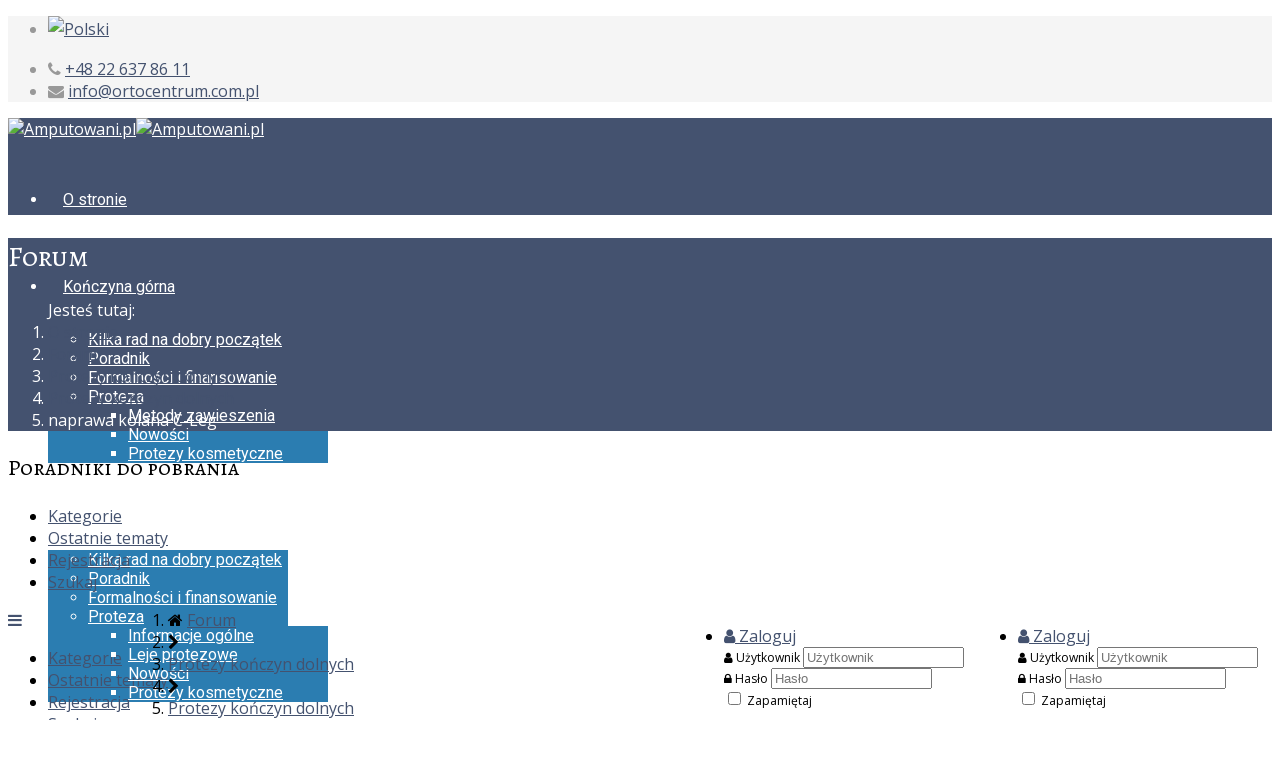

--- FILE ---
content_type: text/html; charset=utf-8
request_url: https://amputowani.pl/forum/3-protezy-koczyn-dolnych/4865-naprawa-kolana-c-leg.html?start=%251$d
body_size: 16033
content:
<!DOCTYPE html>
<html xmlns="http://www.w3.org/1999/xhtml" xml:lang="pl-pl" lang="pl-pl" dir="ltr">
    <head>
        <meta http-equiv="X-UA-Compatible" content="IE=edge">
        <meta name="viewport" content="width=device-width, initial-scale=1">
                <!-- head -->
        <meta http-equiv="content-type" content="text/html; charset=utf-8" />
	<meta name="keywords" content="naprawa kolana C-Leg" />
	<meta name="robots" content="index, follow" />
	<meta property="og:type" content="article" />
	<meta property="og:title" content="naprawa kolana C-Leg" />
	<meta property="og:author" content="DoubleD" />
	<meta property="article:published_time" content="2014/08/14 14:50" />
	<meta property="article:section" content="Protezy kończyn dolnych" />
	<meta name="description" content="dawno i nie prawda ;)" />
	<meta name="generator" content="Joomla! - Open Source Content Management" />
	<title>naprawa kolana C-Leg - Amputowani - Forum</title>
	<link href="/forum/3-protezy-koczyn-dolnych/4865-naprawa-kolana-c-leg.html?start=6" rel="next" />
	<link href="/forum/ostatnie.feed" rel="alternate" type="application/rss+xml" />
	<link href="/templates/shaper_helix3/images/favicon.ico" rel="shortcut icon" type="image/vnd.microsoft.icon" />
	<link href="/media/kunena/cache/crypsis/css/kunena.css" rel="stylesheet" type="text/css" />
	<link href="/media/kunena/cache/crypsis/css/kunena-custom.css" rel="stylesheet" type="text/css" />
	<link href="/media/jui/css/bootstrap.min.css" rel="stylesheet" type="text/css" />
	<link href="/media/jui/css/bootstrap-extended.css" rel="stylesheet" type="text/css" />
	<link href="/media/jui/css/bootstrap-responsive.min.css" rel="stylesheet" type="text/css" />
	<link href="/media/jui/css/icomoon.css" rel="stylesheet" type="text/css" />
	<link href="https://maxcdn.bootstrapcdn.com/font-awesome/4.7.0/css/font-awesome.min.css" rel="stylesheet" type="text/css" />
	<link href="/components/com_kunena/template/crypsis/assets/css/jquery.atwho.css" rel="stylesheet" type="text/css" />
	<link href="/components/com_kunena/template/crypsis/assets/css/rating.css" rel="stylesheet" type="text/css" />
	<link href="https://amputowani.pl/plugins/system/shadowbox/shadowbox/examples/build/shadowbox.css" rel="stylesheet" type="text/css" />
	<link href="//fonts.googleapis.com/css?family=Open+Sans:300,300italic,regular,italic,600,600italic,700,700italic,800,800italic&amp;subset=latin-ext" rel="stylesheet" type="text/css" />
	<link href="//fonts.googleapis.com/css?family=Alegreya+SC:regular,italic,700,700italic,900,900italic&amp;subset=latin-ext" rel="stylesheet" type="text/css" />
	<link href="//fonts.googleapis.com/css?family=Roboto:100,100italic,300,300italic,regular,italic,500,500italic,700,700italic,900,900italic&amp;subset=latin-ext" rel="stylesheet" type="text/css" />
	<link href="/templates/shaper_helix3/css/bootstrap.min.css" rel="stylesheet" type="text/css" />
	<link href="/templates/shaper_helix3/css/font-awesome.min.css" rel="stylesheet" type="text/css" />
	<link href="/templates/shaper_helix3/css/legacy.css" rel="stylesheet" type="text/css" />
	<link href="/templates/shaper_helix3/css/template.css" rel="stylesheet" type="text/css" />
	<link href="/templates/shaper_helix3/css/presets/preset2.css" rel="stylesheet" type="text/css" class="preset" />
	<link href="/templates/shaper_helix3/css/frontend-edit.css" rel="stylesheet" type="text/css" />
	<link href="/modules/mod_cookiesaccept/screen.css" rel="stylesheet" type="text/css" />
	<link href="http://fonts.googleapis.com/css?family=PT+Sans+Narrow:400,700" rel="stylesheet" type="text/css" />
	<link href="https://amputowani.pl/media/com_uniterevolution/assets/rs-plugin/css/settings.css" rel="stylesheet" type="text/css" />
	<link href="https://amputowani.pl/media/com_uniterevolution/assets/rs-plugin/css/captions.css" rel="stylesheet" type="text/css" />
	<link href="/media/mod_languages/css/template.css?ae4f1876f9eca4844162d58b81ae2e60" rel="stylesheet" type="text/css" />
	<style type="text/css">
		/* Kunena Custom CSS */		.layout#kunena [class*="category"] i,
		.layout#kunena .glyphicon-topic,
		.layout#kunena h3 i,
		.layout#kunena #kwho i.icon-users,
		.layout#kunena#kstats i.icon-bars { color: #44526f; }		.layout#kunena [class*="category"] .knewchar { color: #44526f !important; }
		.layout#kunena sup.knewchar { color: #44526f !important; }
		.layout#kunena .topic-item-unread { border-left-color: #44526f !important;}
		.layout#kunena .topic-item-unread .icon { color: #44526f !important;}
		.layout#kunena .topic-item-unread i.fa { color: #44526f !important;}		.layout#kunena + div { display: block !important;}
		#kunena + div { display: block !important;}body{font-family:Open Sans, sans-serif; font-weight:normal; }h1{font-family:Alegreya SC, sans-serif; font-size:36px; font-weight:normal; }h2{font-family:Alegreya SC, sans-serif; font-size:28px; font-weight:normal; }h3{font-family:Alegreya SC, sans-serif; font-size:24px; font-weight:normal; }h4{font-family:Alegreya SC, sans-serif; font-size:20px; font-weight:normal; }h5{font-family:Alegreya SC, sans-serif; font-size:16px; font-weight:normal; }h6{font-family:Alegreya SC, sans-serif; font-size:14px; font-weight:normal; }.sp-megamenu-parent{font-family:Roboto, sans-serif; font-weight:normal; }.sp-module .sp-module-title{font-family:Alegreya SC, sans-serif; font-size:22px; font-weight:normal; }.scrollup {
    right: 50px;
    background-color: rgba(68, 82, 111, 1);
}

.scrollup:before {
    border-radius:0;
   color:#fff;
}

a, .btn-link, #kunena.layout .kwho-user {
   color: #44526f;
}

a:hover, .btn-link:hover, #kunena.layout .kwho-user:hover {
   color:#2B7DB1;
}

a.btn.btn-small {
    background: #44526f;
    color: #fff;
    border: 0;
    border-radius: 0;
}
a.btn.btn-small:hover {
   background:#2B7DB1;
}

#kunena.layout .navbar .nav > li > a:hover {
    color: #FFF;
}

#sp-header {
   height:97px;
}

#sp-header a {
    color: #ffffff;
    padding-top: 10px;
}

#sp-header a:hover {
    background: #2B7DB1;
}

.sp-megamenu-parent >li >a {
      padding: 8px 15px 0;
      line-height: 87px;
}

.sp-megamenu-parent .sp-dropdown .sp-dropdown-inner {
    background: #2B7DB1;
}
#offcanvas-toggler {
    display:none;
}
#offcanvas-toggler >i {
    color:#FFF;
}

.slide-top-menu .offcanvas-menu {
    background-color: #44526f;
}

.sp-page-title {
    background: #44526f;
}

.sp-module ul >li >a {
   line-height:26px;
}

input#ksearch-keywords {
    float: left;
    margin-right: 5px;
    border-radius: 0;
}

input.kbutton.btn {
    background: #44526f;
    border-radius: 0;
    color: #fff;
    font-weight: bold;
}

p.readmore {
    text-align: right;
}

a.btn.btn-default {
    background: #44526f;
    border-radius: 0;
    color: #FFF;
    font-weight: bold;
    font-size: 12px;
}

a.btn.btn-default:hover {
    background:#2B7DB1;
}

.entry-image {
   float:left;
   margin-right:20px;
}

#kunena.layout .pagination ul > li.active > a, #kunena.layout .pagination ul > li.active > span {
    background-color: #44526f;
    color: #fff;
}

.form-search .input-append .search-query, .form-search .input-append .btn {
   border-radius:0;
   margin-top:-5px;
}

#uddeim-navbar2 ul li {
    display: inline-block !important;
    width:100px;
    font-size:12px;
}
#uddeim-navbar2 ul li img {
    display:inline-block;
    margin-bottom:0 !important;
}

.navbar-inner {
    border-radius: 0;
}

.navbar .nav>li>a:focus, .navbar .nav>li>a:hover {
    color: #fff;
    background-color: #44526f;
}

.navbar .nav>.active>a, .navbar .nav>.active>a:hover, .navbar .nav>.active>a:focus {
     color: #fff;
    background-color: #44526f;
}

#kunena.layout .dropdown-toggle img {
     float:left;
     margin-right:5px;
}

.navbar .nav .dropdown-toggle .caret {
     margin-top:0;
}

#kunena .span3.pull-right {
    width: 70%;
}

article.item {
    min-height:200px;
}

article.item p img {
   margin-right:20px;
}
.pagination>.active>a, .pagination>.active>span {
    border-color: #44526f;
    background-color: #44526f;
}

.pagination>li:first-child>a, .pagination>li:first-child>span {
    margin-left: 0;
    border-top-left-radius: 0px;
    border-bottom-left-radius: 0px;
}

.pagination>li:last-child>a, .pagination>li:last-child>span {
    border-top-right-radius: 0px;
    border-bottom-right-radius: 0px;
}

.controls {
    font-size: 12px;
}

.modal {
   float:right;
   margin-left:5px;
   position:relative;
   display:block;
}

@media only screen and (max-width:1200px) {
    .sp-megamenu-parent {
        display:none;
    }
    #offcanvas-toggler {
        display:block;
    }
    .entry-image {
        float:none;
    }
}#sp-top-bar{ background-color:#f5f5f5;color:#999999; }#sp-header{ background-color:#44526f;color:#ffffff; }#sp-header a{color:#ffffff;}#sp-header a:hover{color:#ffffff;}#sp-page-title{ background-color:#44526f;color:#ffffff; }#sp-bottom{ background-color:#f5f5f5;padding:100px 0px; }#sp-footer{ background-color:#44526f;color:#ffffff; }
	</style>
	<script type="application/json" class="joomla-script-options new">{"csrf.token":"5513c2cd2fc4f4797bc94c9428993850","system.paths":{"root":"","base":""},"joomla.jtext":{"JLIB_FORM_FIELD_INVALID":"Niepoprawne pole:&#160","COM_KUNENA_RATE_LOGIN":"Musisz by\u0107 zalogowany, aby oceni\u0107 temat","COM_KUNENA_RATE_NOT_YOURSELF":"Nie mo\u017cna ocenia\u0107 w\u0142asnego tematu","COM_KUNENA_RATE_ALLREADY":"Ju\u017c oceniasz ten temat","COM_KUNENA_RATE_SUCCESSFULLY_SAVED":"Twoja ocena zosta\u0142a pomy\u015blnie zapisana","COM_KUNENA_SOCIAL_EMAIL_LABEL":"E-mail","COM_KUNENA_SOCIAL_TWITTER_LABEL":"Tweet","COM_KUNENA_SOCIAL_FACEBOOK_LABEL":"Facebook","COM_KUNENA_SOCIAL_GOOGLEPLUS_LABEL":"Google+","COM_KUNENA_SOCIAL_LINKEDIN_LABEL":"LinkedIn","COM_KUNENA_SOCIAL_PINTEREST_LABEL":"Pinterest","COM_KUNENA_SOCIAL_STUMBLEUPON_LABEL":"Stumbleupon","COM_KUNENA_SOCIAL_WHATSAPP_LABEL":"WhatsApp"}}</script>
	<script src="/media/jui/js/jquery.min.js?ae4f1876f9eca4844162d58b81ae2e60" type="text/javascript"></script>
	<script src="/media/jui/js/jquery-noconflict.js?ae4f1876f9eca4844162d58b81ae2e60" type="text/javascript"></script>
	<script src="/media/jui/js/jquery-migrate.min.js?ae4f1876f9eca4844162d58b81ae2e60" type="text/javascript"></script>
	<script src="/components/com_kunena/template/crypsis/assets/js/main.js" type="text/javascript"></script>
	<script src="/media/system/js/mootools-core.js?ae4f1876f9eca4844162d58b81ae2e60" type="text/javascript"></script>
	<script src="/media/system/js/core.js?ae4f1876f9eca4844162d58b81ae2e60" type="text/javascript"></script>
	<script src="/media/system/js/punycode.js?ae4f1876f9eca4844162d58b81ae2e60" type="text/javascript"></script>
	<script src="/media/system/js/validate.js?ae4f1876f9eca4844162d58b81ae2e60" type="text/javascript"></script>
	<script src="/components/com_kunena/template/crypsis/assets/js/jquery.caret.js" type="text/javascript"></script>
	<script src="/components/com_kunena/template/crypsis/assets/js/jquery.atwho.js" type="text/javascript"></script>
	<script src="/components/com_kunena/template/crypsis/assets/js/topic.js" type="text/javascript"></script>
	<script src="/components/com_kunena/template/crypsis/assets/js/rating.js" type="text/javascript"></script>
	<script src="/components/com_kunena/template/crypsis/assets/js/krating.js" type="text/javascript"></script>
	<script src="https://amputowani.pl/plugins/system/shadowbox/shadowbox/min/index.php?g=sb&ad=base&lan=pl&play=img-swf-flv-qt-wmp" type="text/javascript"></script>
	<script src="/templates/shaper_helix3/js/bootstrap.min.js" type="text/javascript"></script>
	<script src="/templates/shaper_helix3/js/jquery.sticky.js" type="text/javascript"></script>
	<script src="/templates/shaper_helix3/js/main.js" type="text/javascript"></script>
	<script src="/templates/shaper_helix3/js/frontend-edit.js" type="text/javascript"></script>
	<script src="https://amputowani.pl/media/com_uniterevolution/assets/rs-plugin/js/jquery.themepunch.plugins.min.js" type="text/javascript"></script>
	<script src="https://amputowani.pl/media/com_uniterevolution/assets/rs-plugin/js/jquery.themepunch.revolution.min.js" type="text/javascript"></script>
	<script type="text/javascript">
jQuery(function($){ initTooltips(); $("body").on("subform-row-add", initTooltips); function initTooltips (event, container) { container = container || document;$(container).find("[data-toggle=\"tooltip\"]").tooltip({"html": true,"container": "body"});} });jQuery(function($){ $("#modal").modal({"backdrop": true,"keyboard": true,"show": false,"remote": ""}); });// <![CDATA[
var kunena_anonymous_name = "Anonim";
// ]]>
var sp_preloader = '0';

var sp_gotop = '1';

var sp_offanimation = 'slidetop';
jQuery(function($){ initTooltips(); $("body").on("subform-row-add", initTooltips); function initTooltips (event, container) { container = container || document;$(container).find(".hasTooltip").tooltip({"html": true,"container": "body"});} });
	</script>
	<script type="text/javascript">Shadowbox.init({ autoDimensions: true, initialHeight: 670, initialWidth: 800 });</script>

            </head>

    <body class="site com-kunena view-topic layout-default no-task itemid-125 pl-pl ltr  sticky-header layout-fluid off-canvas-menu-init">

        <div class="body-wrapper">
            <div class="body-innerwrapper">
                <section id="sp-top-bar"><div class="container"><div class="row"><div id="sp-top1" class="col-sm-6 col-md-6"><div class="sp-column "><div class="sp-module "><div class="sp-module-content"><div class="mod-languages">

	<ul class="lang-inline" dir="ltr">
									<li class="lang-active">
			<a href="https://amputowani.pl/forum/3-protezy-koczyn-dolnych/4865-naprawa-kolana-c-leg.html?start=%251$d">
												<img src="/media/mod_languages/images/pl.gif" alt="Polski" title="Polski" />										</a>
			</li>
				</ul>

</div>
</div></div></div></div><div id="sp-top2" class="col-sm-6 col-md-6"><div class="sp-column "><div class="sp-module "><div class="sp-module-content">

<div class="custom"  >
	</div>
</div></div><ul class="sp-contact-info"><li class="sp-contact-phone"><i class="fa fa-phone" aria-hidden="true"></i> <a href="tel:+48226378611">+48 22 637 86 11</a></li><li class="sp-contact-email"><i class="fa fa-envelope" aria-hidden="true"></i> <a href="mailto:info@ortocentrum.com.pl">info@ortocentrum.com.pl</a></li></ul></div></div></div></div></section><header id="sp-header"><div class="container"><div class="row"><div id="sp-logo" class="col-xs-8 col-sm-3 col-md-3"><div class="sp-column "><div class="logo"><a href="/"><img class="sp-default-logo hidden-xs" src="/images/logo.png" alt="Amputowani.pl"><img class="sp-default-logo visible-xs" src="/images/logo.png" alt="Amputowani.pl"></a></div></div></div><div id="sp-menu" class="col-xs-4 col-sm-9 col-md-9"><div class="sp-column ">			<div class='sp-megamenu-wrapper'>
				<a id="offcanvas-toggler" href="#" aria-label="Helix Megamenu Options"><i class="fa fa-bars" aria-hidden="true" title="Helix Megamenu Options"></i></a>
				<ul class="sp-megamenu-parent menu-fade hidden-sm hidden-xs"><li class="sp-menu-item"><a  href="/"  >O stronie</a></li><li class="sp-menu-item sp-has-child"><a  href="/konczyna-gorna.html"  >Kończyna górna</a><div class="sp-dropdown sp-dropdown-main sp-menu-right" style="width: 240px;"><div class="sp-dropdown-inner"><ul class="sp-dropdown-items"><li class="sp-menu-item"><a  href="/konczyna-gorna/rady-na-dobry-poczatek.html"  >Kilka rad na dobry początek</a></li><li class="sp-menu-item"><a  href="/konczyna-gorna/poradnik.html"  >Poradnik</a></li><li class="sp-menu-item"><a  href="/konczyna-gorna/formalnosci-finansowanie.html"  >Formalności i finansowanie</a></li><li class="sp-menu-item sp-has-child"><a  href="/konczyna-gorna/proteza.html"  >Proteza</a><div class="sp-dropdown sp-dropdown-sub sp-menu-right" style="width: 240px;"><div class="sp-dropdown-inner"><ul class="sp-dropdown-items"><li class="sp-menu-item"><a  href="/konczyna-gorna/proteza/metody-zawieszenia.html"  >Metody zawieszenia</a></li><li class="sp-menu-item"><a  href="/konczyna-gorna/proteza/nowosci.html"  >Nowości</a></li><li class="sp-menu-item"><a  href="/konczyna-gorna/proteza/protezy-kosmetyczne.html"  >Protezy kosmetyczne</a></li></ul></div></div></li></ul></div></div></li><li class="sp-menu-item sp-has-child"><a  href="/konczyna-dolna.html"  >Kończyna dolna</a><div class="sp-dropdown sp-dropdown-main sp-menu-right" style="width: 240px;"><div class="sp-dropdown-inner"><ul class="sp-dropdown-items"><li class="sp-menu-item"><a  href="/konczyna-dolna/rady-na-dobry-poczatek.html"  >Kilka rad na dobry początek</a></li><li class="sp-menu-item"><a  href="/konczyna-dolna/poradnik.html"  >Poradnik</a></li><li class="sp-menu-item"><a  href="/konczyna-dolna/formalnosci-finansowanie.html"  >Formalności i finansowanie</a></li><li class="sp-menu-item sp-has-child"><a  href="/konczyna-dolna/proteza.html"  >Proteza</a><div class="sp-dropdown sp-dropdown-sub sp-menu-right" style="width: 240px;"><div class="sp-dropdown-inner"><ul class="sp-dropdown-items"><li class="sp-menu-item"><a  href="/konczyna-dolna/proteza/informacje.html"  >Informacje ogólne</a></li><li class="sp-menu-item"><a  href="/konczyna-dolna/proteza/leje-protezowe.html"  >Leje protezowe</a></li><li class="sp-menu-item"><a  href="/konczyna-dolna/proteza/nowosci.html"  >Nowości</a></li><li class="sp-menu-item"><a  href="/konczyna-dolna/proteza/protezy-kosmetyczne.html"  >Protezy kosmetyczne</a></li></ul></div></div></li></ul></div></div></li><li class="sp-menu-item"><a  href="/amputowani.html"  >Amputowani</a></li><li class="sp-menu-item active"><a  href="/forum.html"  >Forum</a></li><li class="sp-menu-item"><a  href="/kontakt.html"  >Kontakt</a></li></ul>			</div>
		</div></div></div></div></header><section id="sp-slider"><div class="row"><div id="sp-slide" class="col-xs-12 col-sm-12 col-md-12"><div class="sp-column "><div class="sp-module "><div class="sp-module-content">	
				
				<!-- START REVOLUTION SLIDER ver. 2.1.7 -->
				
				<div id="rev_slider_1_1_wrapper" class="rev_slider_wrapper fullwidthbanner-container" style="margin:0px auto;background-color:#ffff;padding:0px;margin-top:0px;margin-bottom:0px;max-height:500px;direction:ltr;">
					<div id="rev_slider_1_1" class="rev_slider fullwidthabanner" style="display:none;max-height:500px;height:500px;">						
										<ul>
								
					<li data-transition="fade" data-slotamount="7" data-masterspeed="2000" data-delay="5000" > 
					    
						<img src="https://amputowani.pl/images/slides/1.jpg" alt="1" />
						
											</li>
									
					<li data-transition="fade" data-slotamount="7" data-masterspeed="2000" data-delay="5000" > 
					    
						<img src="https://amputowani.pl/images/slides/3.jpg" alt="3" />
						
											</li>
									
					<li data-transition="fade" data-slotamount="7" data-masterspeed="2000" data-delay="5000" > 
					    
						<img src="https://amputowani.pl/images/slides/8.jpg" alt="8" />
						
											</li>
									
					<li data-transition="fade" data-slotamount="7" data-masterspeed="2000" data-delay="5000" > 
					    
						<img src="https://amputowani.pl/images/slides/9.jpg" alt="9" />
						
											</li>
									
					<li data-transition="fade" data-slotamount="7" data-masterspeed="2000" data-delay="5000" > 
					    
						<img src="https://amputowani.pl/images/slides/5.jpg" alt="5" />
						
											</li>
								</ul>
														</div>
				</div>
							
			<script type="text/javascript">
				
				var tpj=jQuery;
				
									tpj.noConflict();
				
				var revapi1;
				
				tpj(document).ready(function() {
				
				if (tpj.fn.cssOriginal != undefined)
					tpj.fn.css = tpj.fn.cssOriginal;
				
				if(tpj('#rev_slider_1_1').revolution == undefined)
					revslider_showDoubleJqueryError('#rev_slider_1_1',"joomla");
				else				
					revapi1 = tpj('#rev_slider_1_1').show().revolution(
					 {
						delay:9000,
						startwidth:1200,
						startheight:500,
						hideThumbs:200,
						
						thumbWidth:100,
						thumbHeight:50,
						thumbAmount:5,
						
						navigationType:"none",
						navigationArrows:"verticalcentered",
						navigationStyle:"round",
						
						touchenabled:"on",
						onHoverStop:"on",
						
						shadow:0,
						fullWidth:"on",

						navigationHAlign:"center",
						navigationVAlign:"bottom",
						navigationHOffset:0,
						navigationVOffset:20,
								
						stopLoop:"off",
						stopAfterLoops:-1,
						stopAtSlide:-1,
								
						shuffle:"off",
						
						hideSliderAtLimit:0,
						hideCaptionAtLimit:0,
						hideAllCaptionAtLilmit:0					});
				
				});	//ready
				
			</script>
			
							<!-- END REVOLUTION SLIDER -->
				</div></div></div></div></div></section><section id="sp-page-title"><div class="row"><div id="sp-title" class="col-sm-12 col-md-12"><div class="sp-column "><div class="sp-page-title"><div class="container"><h2>Forum</h2>
<ol class="breadcrumb">
	<span>Jesteś tutaj: &#160;</span><li><a href="/" class="pathway">O stronie</a></li><li><a href="/forum.html" class="pathway">Forum</a></li><li><a href="/forum/protezy-konczyn-dolnych-2.html" class="pathway">Protezy kończyn dolnych</a></li><li><a href="/forum/3-protezy-koczyn-dolnych.html" class="pathway">Protezy kończyn dolnych</a></li><li class="active">naprawa kolana C-Leg</li></ol>
</div></div></div></div></div></section><section id="sp-main-body"><div class="container"><div class="row"><div id="sp-left" class="col-sm-3 col-md-3"><div class="sp-column custom-class"><div class="sp-module "><h3 class="sp-module-title">Poradniki do pobrania</h3><div class="sp-module-content">

<div class="custom"  >
	<p align="center"><a href="http://www.amputowani.pl/images/poradnik1.pdf"><img src="/images/banners/poradnik.jpg" alt="" width="80%" style="float: left;" /></a></p>
<p align="center"><a href="http://www.amputowani.pl/images/poradnik2.pdf"><img src="/images/banners/poradnik2.jpg" alt="" width="80%" style="float: left;" /></a></p></div>
</div></div></div></div><div id="sp-component" class="col-sm-9 col-md-9"><div class="sp-column "><div id="system-message-container">
	</div>
		<script>
			jQuery(document).ready(function($) {
				var isForumActive = true;
				if (isForumActive){
					$('.current').addClass("active alias-parent-active");
					$('.alias-parent-active').addClass("active alias-parent-active");
				}
			});
		</script>
		
<div id="kunena" class="layout ">
<div class="navbar">
	<div class="navbar-inner">
		<div class="visible-desktop">
			
<ul class="nav">
<li class="item126"><a  href="/forum/kategorie.html" >Kategorie</a></li><li class="item127"><a  href="/forum/ostatnie.html" >Ostatnie tematy</a></li><li class="item397"><a  href="/rejestracja.html" >Rejestracja</a></li><li class="item133"><a  href="/forum/szukaj.html" >Szukaj</a></li></ul>
							<ul class="nav pull-right">
	<li class="dropdown mobile-user">
		<a href="#" class="dropdown-toggle" data-toggle="dropdown" id="klogin">
			<i class="fa fa-user" aria-hidden="true"></i>			<span class="login-text">Zaloguj</span>
			<b class="caret"></b>
		</a>

		<div class="dropdown-menu" id="userdropdown">
			<form action="/forum.html" method="post" class="form-inline">
				<input type="hidden" name="view" value="user" />
				<input type="hidden" name="task" value="login" />
				<input type="hidden" name="5513c2cd2fc4f4797bc94c9428993850" value="1" />
				<div id="form-login-username" class="control-group center">
					<div class="controls">
						<div class="input-prepend input-append">
							<span class="add-on">
								<i class="fa fa-user" aria-hidden="true"></i>								<label for="login-username" class="element-invisible">
									Użytkownik								</label>
							</span>
							<input id="login-username" type="text" name="username" class="input-small" tabindex="1"
							       size="18" placeholder="Użytkownik" />
						</div>
					</div>
				</div>

				<div id="form-login-password" class="control-group center">
					<div class="controls">
						<div class="input-prepend input-append">
							<span class="add-on">
								<i class="fa fa-lock" aria-hidden="true"></i>								<label for="login-passwd" class="element-invisible">
									Hasło								</label>
							</span>
							<input id="login-passwd" type="password" name="password" class="input-small" tabindex="2"
							       size="18" placeholder="Hasło" />
						</div>
					</div>
				</div>

								
								<div id="form-login-remember" class="control-group center">
					<div class="controls">
						<div class="input-prepend input-append">
							<div class="add-on">
								<input id="login-remember" type="checkbox" name="remember" class="inputbox" value="yes" />
								<label for="login-remember" class="control-label">
									Zapamiętaj								</label>
							</div>
						</div>
					</div>
				</div>
				
				<div id="form-login-submit" class="control-group center">
					<p>
						<button type="submit" tabindex="3" name="submit" class="btn btn-primary">
							Zaloguj						</button>
					</p>

					<p>
												<a href="/rejestracja.html?view=reset" rel="nofollow">
							Zapomniałeś hasła?						</a>
						<br />
						
												<a href="/rejestracja.html?view=remind" rel="nofollow">
							Zapomniałeś nazwy użytkownika?						</a>
						<br />
						
												<a href="/rejestracja.html" rel="nofollow">
							Zarejestruj się						</a>
						
					</p>
				</div>
			</form>
					</div>
	</li>
</ul>
					</div>
		<div class="hidden-desktop">
			<div class="nav navbar-nav pull-left">
				<div><a class="btn btn-link" data-toggle="collapse" data-target=".knav-collapse"><i class="fa fa-bars fa-large" aria-hidden="true"></i> <b class="caret"></b></a></div>
				<div class="knav-collapse">
<ul class="nav">
<li class="item126"><a  href="/forum/kategorie.html" >Kategorie</a></li><li class="item127"><a  href="/forum/ostatnie.html" >Ostatnie tematy</a></li><li class="item397"><a  href="/rejestracja.html" >Rejestracja</a></li><li class="item133"><a  href="/forum/szukaj.html" >Szukaj</a></li></ul>
</div>
			</div>
							<ul class="nav pull-right">
	<li class="dropdown mobile-user">
		<a href="#" class="dropdown-toggle" data-toggle="dropdown" id="klogin">
			<i class="fa fa-user" aria-hidden="true"></i>			<span class="login-text">Zaloguj</span>
			<b class="caret"></b>
		</a>

		<div class="dropdown-menu" id="userdropdown">
			<form action="/forum.html" method="post" class="form-inline">
				<input type="hidden" name="view" value="user" />
				<input type="hidden" name="task" value="login" />
				<input type="hidden" name="5513c2cd2fc4f4797bc94c9428993850" value="1" />
				<div id="form-login-username" class="control-group center">
					<div class="controls">
						<div class="input-prepend input-append">
							<span class="add-on">
								<i class="fa fa-user" aria-hidden="true"></i>								<label for="login-username" class="element-invisible">
									Użytkownik								</label>
							</span>
							<input id="login-username" type="text" name="username" class="input-small" tabindex="1"
							       size="18" placeholder="Użytkownik" />
						</div>
					</div>
				</div>

				<div id="form-login-password" class="control-group center">
					<div class="controls">
						<div class="input-prepend input-append">
							<span class="add-on">
								<i class="fa fa-lock" aria-hidden="true"></i>								<label for="login-passwd" class="element-invisible">
									Hasło								</label>
							</span>
							<input id="login-passwd" type="password" name="password" class="input-small" tabindex="2"
							       size="18" placeholder="Hasło" />
						</div>
					</div>
				</div>

								
								<div id="form-login-remember" class="control-group center">
					<div class="controls">
						<div class="input-prepend input-append">
							<div class="add-on">
								<input id="login-remember" type="checkbox" name="remember" class="inputbox" value="yes" />
								<label for="login-remember" class="control-label">
									Zapamiętaj								</label>
							</div>
						</div>
					</div>
				</div>
				
				<div id="form-login-submit" class="control-group center">
					<p>
						<button type="submit" tabindex="3" name="submit" class="btn btn-primary">
							Zaloguj						</button>
					</p>

					<p>
												<a href="/rejestracja.html?view=reset" rel="nofollow">
							Zapomniałeś hasła?						</a>
						<br />
						
												<a href="/rejestracja.html?view=remind" rel="nofollow">
							Zapomniałeś nazwy użytkownika?						</a>
						<br />
						
												<a href="/rejestracja.html" rel="nofollow">
							Zarejestruj się						</a>
						
					</p>
				</div>
			</form>
					</div>
	</li>
</ul>
					</div>
	</div>
</div>
<ol class="breadcrumb" itemscope itemtype="http://schema.org/BreadcrumbList">
	<li class="active" itemprop="itemListElement" itemscope itemtype="http://schema.org/ListItem">
		<i class="fa fa-home hasTooltip" aria-hidden="true"></i>		<a itemprop="item" href="/forum.html">Forum</a>
	</li>

		<li class="divider"><i class="fa fa-chevron-right" aria-hidden="true"></i></li>
	<li itemprop="itemListElement" itemscope itemtype="http://schema.org/ListItem">
		<a itemprop="item" href="/forum/protezy-konczyn-dolnych-2.html">Protezy kończyn dolnych</a>
	</li>
		<li class="divider"><i class="fa fa-chevron-right" aria-hidden="true"></i></li>
	<li itemprop="itemListElement" itemscope itemtype="http://schema.org/ListItem">
		<a itemprop="item" href="/forum/3-protezy-koczyn-dolnych.html">Protezy kończyn dolnych</a>
	</li>
		<li class="divider"><i class="fa fa-chevron-right" aria-hidden="true"></i></li>
	<li itemprop="itemListElement" itemscope itemtype="http://schema.org/ListItem">
		<a itemprop="item" href="/forum/3-protezy-koczyn-dolnych/4865-naprawa-kolana-c-leg.html">naprawa kolana C-Leg</a>
	</li>
	
</ol>




<div></div>

<h1>
	<i class="fa fa-comments-o fa-2x"></i>		naprawa kolana C-Leg	
</h1>

<div>

	<div class="clearfix"></div>
	<div class="btn-toolbar" id="topic-actions">
		<div>
			
					</div>
	</div>
</div>

<div class="pull-left">
	
<div class="pagination hidden-phone">
	<ul>
		<li><a class="disabled">start</a></li><li><a class="disabled">Poprzedni artykuł</a></li><li class="active"><a>1</a></li><li><a class="hasTooltip" href="/forum/3-protezy-koczyn-dolnych/4865-naprawa-kolana-c-leg.html?start=6" title="Strona:2">2</a></li><li><a class="hasTooltip" href="/forum/3-protezy-koczyn-dolnych/4865-naprawa-kolana-c-leg.html?start=6" title="Strona:Następny artykuł">Następny artykuł</a></li><li><a class="hasTooltip" href="/forum/3-protezy-koczyn-dolnych/4865-naprawa-kolana-c-leg.html?start=6" title="Strona:koniec">koniec</a></li>	</ul>
</div>

<div class="pagination test visible-phone">
	<ul>
		<li class="active"><a>1</a></li><li><a class="hasTooltip" href="/forum/3-protezy-koczyn-dolnych/4865-naprawa-kolana-c-leg.html?start=6" title="Strona:2">2</a></li>	</ul>
</div>
</div>

<h2 class="pull-right">
	
<form action="/forum/3-protezy-koczyn-dolnych/4865-naprawa-kolana-c-leg.html?start=6" method="post" class="form-search pull-right">
	<input type="hidden" name="view" value="search" />
	<input type="hidden" name="task" value="results" />

	
		<input type="hidden" name="ids[]" value="4865" />
	
	<input type="hidden" name="childforums" value="1" />
	<input type="hidden" name="5513c2cd2fc4f4797bc94c9428993850" value="1" />
	<div class="input-append">
		<input class="input-medium search-query" type="text" name="query" value="" placeholder="Szukaj" />
		<button class="btn btn-default" type="submit"><i class="fa fa-search" aria-hidden="true"></i></button>
	</div>
</form>
</h2>

<div class="clearfix"></div>



	<div class="row-fluid message">
		<div class="span2 hidden-phone">
			<ul class="unstyled center profilebox">
	<li>
		<strong><span class="kwho-user hasTooltip">kachna</span></strong>
	</li>

		<li>
		<span class="kwho-user hasTooltip"><img class="img-circle" src="https://amputowani.pl/media/kunena/avatars/resized/size144/crypsis/nophoto.png" width="144" height="144"  alt="kachna Avatar" /></span>				<!--
			<span class=" topic-moderator"></span>
		-->	</li>
	
		<li>
		<a  href="/" class="label label-default hasTooltip">
	Wylogowany</a>
	</li>
	
	
	
	</ul>
<div class="profile-expand center">
	<span class="heading btn btn-small heading-less" style="display:none;"><i class="fa fa-arrow-up hasTooltip" aria-hidden="true"></i> Mniej</span>
	<span class="heading btn btn-small"><i class="fa fa-arrow-down hasTooltip" aria-hidden="true"></i> Więcej</span>
	<div class="content" style="display:none;">
		<ul>
						<li>
				Posty: 3			</li>
			
			
						<li>
				Otrzymane podziękowania: 0			</li>
			
			
			
			
						<li>
							</li>
			
			
			
						<li>
				<span data-toggle="tooltip" data-placement="right" title="Kliknij tutaj, aby wysłać do użytkownika prywatną wiadomość." ></span>			</li>
			
			
					</ul>
	</div>
</div>
		</div>
		<div class="span10 message-published">
			
<small class="text-muted pull-right">
		<i class="fa fa-clock-o" aria-hidden="true"></i>	<span class="kdate " title="11 lata 4 miesiąc temu">2014/08/27 06:46</span>		<a href="#5250" id="5250" rel="canonical">#2</a>
	<span class="visible-phone">przez <span class="kwho-user hasTooltip">kachna</span></span>
</small>

<div class="badger-left badger-info">
	<div class="kmessage">
		<div class="mykmsg-header">
            kachna odpowiedział w temacie: naprawa kolana C-Leg        </div>

   	    <div class="kmsg">
		    Witam Maciek, teraz jest wszystko jasne, dogadaliśmy się. <img src="/media/kunena/emoticons/smile.png" width="19" height="19" alt=":)" title=":)" class="bbcode_smiley" />  Powiedz mi  czy znane Ci są koszta serwisu pogwarancyjnego(w przybliżeniu). Ciekawy jestem czy jest jakaś różnica w różnych krajach. Pozdrawiam	    </div>

	    	</div>
</div>



			<p>Proszę <a class="btn-link" href="/rejestracja.html?view=login&amp;return=aHR0cHM6Ly9hbXB1dG93YW5pLnBsL2ZvcnVtLzMtcHJvdGV6eS1rb2N6eW4tZG9sbnljaC80ODY1LW5hcHJhd2Eta29sYW5hLWMtbGVnLmh0bWw/c3RhcnQ9JTI1MSRk" rel="nofollow">Zaloguj</a>  lub <a class="btn-link" href="/rejestracja.html">Zarejestruj się</a>, aby dołączyć do konwersacji.</p>


	
		<div class="kreplymessage">
			 		</div>
													</div>
	</div>

	<div class="row-fluid message">
		<div class="span2 hidden-phone">
			<ul class="unstyled center profilebox">
	<li>
		<strong><span class="kwho-user hasTooltip">maciek</span></strong>
	</li>

		<li>
		<span class="kwho-user hasTooltip"><img class="img-circle" src="https://amputowani.pl/media/kunena/avatars/resized/size144/crypsis/nophoto.png" width="144" height="144"  alt="maciek Avatar" /></span>				<!--
			<span class=" topic-moderator"></span>
		-->	</li>
	
		<li>
		<a  href="/" class="label label-default hasTooltip">
	Wylogowany</a>
	</li>
	
	
	
	</ul>
<div class="profile-expand center">
	<span class="heading btn btn-small heading-less" style="display:none;"><i class="fa fa-arrow-up hasTooltip" aria-hidden="true"></i> Mniej</span>
	<span class="heading btn btn-small"><i class="fa fa-arrow-down hasTooltip" aria-hidden="true"></i> Więcej</span>
	<div class="content" style="display:none;">
		<ul>
						<li>
				Posty: 232			</li>
			
			
						<li>
				Otrzymane podziękowania: 10			</li>
			
			
			
			
						<li>
							</li>
			
			
			
						<li>
				<span data-toggle="tooltip" data-placement="right" title="Kliknij tutaj, aby wysłać do użytkownika prywatną wiadomość." ></span>			</li>
			
			
					</ul>
	</div>
</div>
		</div>
		<div class="span10 message-published">
			
<small class="text-muted pull-right">
		<i class="fa fa-clock-o" aria-hidden="true"></i>	<span class="kdate " title="11 lata 4 miesiąc temu">2014/08/25 20:45</span>		<a href="#5249" id="5249" rel="canonical">#3</a>
	<span class="visible-phone">przez <span class="kwho-user hasTooltip">maciek</span></span>
</small>

<div class="badger-left badger-info">
	<div class="kmessage">
		<div class="mykmsg-header">
            maciek odpowiedział w temacie: naprawa kolana C-Leg        </div>

   	    <div class="kmsg">
		    Kachna,<br />
<br />
tak jak napisalem – oboje mamy racje <img src="/media/kunena/emoticons/wink.png" width="20" height="20" alt=";-)" title=";-)" class="bbcode_smiley" /><br />
Ty piszesz o warunkach polskich, a ja o doswiadczeniach  z poza Polski.<br />
<br />
W Polsce producenci  protez (miedzy innymi Otto Bock) negocjuja warunki z odbiorca indywidualnym, a wiec wystepuja z pozycji silniejszego i  (byc moze rzeczywiscie) wymagaja  decyzji o przedluzeniu gwarancji juz przy kupnie kolana <br />
<br />
Poza Polska  (np. w Niemczech) za protezy  placa kasy chorych (nie odbiorca indywidualny) i to one (kasy) wystepuja z pozyccji silniejszego.<br />
Kasy chorych nie akceptuja koniecznosci decyzji o przedluzeniu umowy gwarancyjnej juz przy zakupie kolana.<br />
Przyczyna jest „prosta jak drut” = forsa -  jakis odsetek amputantow nie dozyje przedluzenia gwarancji, dlatego zadna z kas chorych takiego warunku nie akceptuje.<br />
<br />
O przedluzeniu gwarancji  kasa chorych decyduje w porozumieniu z amputantem tuz przed uplywem pierwszej gwarancji (a wiec tuz przed uplywem trzech lat).<br />
<br />
Kachna, potwierdzasz, to, co napisalem – na naprawe (a wiec na naprawiona czesc rownierz) jest 6 miesiecy gwarancji.<br />
Na wymieniona czesc (a wiec  fabrycznie  nowa) gwarancja wynosi 2 lata.<br />
<br />
Tak czy inaczej, c-leg DoubleD, nie przekroczyl (nawet teraz) pierwszego okresu gwarancyjnego i powinien zostac naprawiony bezplatnie !<br />
<br />
Pozdrawiam. m.<br />
<br />
PS. Po uplywie pieciu lat (gwarancja fabryczna + gwarancja przedluzona), jezeli kolano wymaga platnej naprawy, kasy chorych decyduja sie na zakup nowego kolana (z gwarancja).<br />
Ryzyko wysokich kosztow naprawy „starego” kolana  jest dla kas zbyt wysokie.	    </div>

	    	</div>
</div>



			<p>Proszę <a class="btn-link" href="/rejestracja.html?view=login&amp;return=aHR0cHM6Ly9hbXB1dG93YW5pLnBsL2ZvcnVtLzMtcHJvdGV6eS1rb2N6eW4tZG9sbnljaC80ODY1LW5hcHJhd2Eta29sYW5hLWMtbGVnLmh0bWw/c3RhcnQ9JTI1MSRk" rel="nofollow">Zaloguj</a>  lub <a class="btn-link" href="/rejestracja.html">Zarejestruj się</a>, aby dołączyć do konwersacji.</p>


	
		<div class="kreplymessage">
			 		</div>
													</div>
	</div>

	<div class="row-fluid message">
		<div class="span2 hidden-phone">
			<ul class="unstyled center profilebox">
	<li>
		<strong><span class="kwho-user hasTooltip">kachna</span></strong>
	</li>

		<li>
		<span class="kwho-user hasTooltip"><img class="img-circle" src="https://amputowani.pl/media/kunena/avatars/resized/size144/crypsis/nophoto.png" width="144" height="144"  alt="kachna Avatar" /></span>				<!--
			<span class=" topic-moderator"></span>
		-->	</li>
	
		<li>
		<a  href="/" class="label label-default hasTooltip">
	Wylogowany</a>
	</li>
	
	
	
	</ul>
<div class="profile-expand center">
	<span class="heading btn btn-small heading-less" style="display:none;"><i class="fa fa-arrow-up hasTooltip" aria-hidden="true"></i> Mniej</span>
	<span class="heading btn btn-small"><i class="fa fa-arrow-down hasTooltip" aria-hidden="true"></i> Więcej</span>
	<div class="content" style="display:none;">
		<ul>
						<li>
				Posty: 3			</li>
			
			
						<li>
				Otrzymane podziękowania: 0			</li>
			
			
			
			
						<li>
							</li>
			
			
			
						<li>
				<span data-toggle="tooltip" data-placement="right" title="Kliknij tutaj, aby wysłać do użytkownika prywatną wiadomość." ></span>			</li>
			
			
					</ul>
	</div>
</div>
		</div>
		<div class="span10 message-published">
			
<small class="text-muted pull-right">
		<i class="fa fa-clock-o" aria-hidden="true"></i>	<span class="kdate " title="11 lata 4 miesiąc temu">2014/08/25 11:58</span>		<a href="#5248" id="5248" rel="canonical">#4</a>
	<span class="visible-phone">przez <span class="kwho-user hasTooltip">kachna</span></span>
</small>

<div class="badger-left badger-info">
	<div class="kmessage">
		<div class="mykmsg-header">
            kachna odpowiedział w temacie: naprawa kolana C-Leg        </div>

   	    <div class="kmsg">
		    Witam, będę się jednak upierać, że decyzję o okresie gwarancji(36 lub 60 miesięcy) podejmuję się przy zakupie kolana.  jeśli chodzi o naprawę pogwarancyjną to na naprawioną część udzielana jest gwarancja 6 miesięczna(przerabiałam to)<br />
Takie jest stanowisko Otto Bock Polska.<br />
Także jeśli coś się działo z C-legiem przez 36 miesięcy masz podstawową gwarancję i jak najbardziej należy Ci się bezpłatna naprawa(oczywiście jeśli kolano miałeś od nowości). Pozdrawiam	    </div>

	    	</div>
</div>



			<p>Proszę <a class="btn-link" href="/rejestracja.html?view=login&amp;return=aHR0cHM6Ly9hbXB1dG93YW5pLnBsL2ZvcnVtLzMtcHJvdGV6eS1rb2N6eW4tZG9sbnljaC80ODY1LW5hcHJhd2Eta29sYW5hLWMtbGVnLmh0bWw/c3RhcnQ9JTI1MSRk" rel="nofollow">Zaloguj</a>  lub <a class="btn-link" href="/rejestracja.html">Zarejestruj się</a>, aby dołączyć do konwersacji.</p>


	
		<div class="kreplymessage">
			 		</div>
													</div>
	</div>

	<div class="row-fluid message">
		<div class="span2 hidden-phone">
			<ul class="unstyled center profilebox">
	<li>
		<strong><span class="kwho-user hasTooltip">maciek</span></strong>
	</li>

		<li>
		<span class="kwho-user hasTooltip"><img class="img-circle" src="https://amputowani.pl/media/kunena/avatars/resized/size144/crypsis/nophoto.png" width="144" height="144"  alt="maciek Avatar" /></span>				<!--
			<span class=" topic-moderator"></span>
		-->	</li>
	
		<li>
		<a  href="/" class="label label-default hasTooltip">
	Wylogowany</a>
	</li>
	
	
	
	</ul>
<div class="profile-expand center">
	<span class="heading btn btn-small heading-less" style="display:none;"><i class="fa fa-arrow-up hasTooltip" aria-hidden="true"></i> Mniej</span>
	<span class="heading btn btn-small"><i class="fa fa-arrow-down hasTooltip" aria-hidden="true"></i> Więcej</span>
	<div class="content" style="display:none;">
		<ul>
						<li>
				Posty: 232			</li>
			
			
						<li>
				Otrzymane podziękowania: 10			</li>
			
			
			
			
						<li>
							</li>
			
			
			
						<li>
				<span data-toggle="tooltip" data-placement="right" title="Kliknij tutaj, aby wysłać do użytkownika prywatną wiadomość." ></span>			</li>
			
			
					</ul>
	</div>
</div>
		</div>
		<div class="span10 message-published">
			
<small class="text-muted pull-right">
		<i class="fa fa-clock-o" aria-hidden="true"></i>	<span class="kdate " title="11 lata 4 miesiąc temu">2014/08/23 22:39</span>		<a href="#5247" id="5247" rel="canonical">#5</a>
	<span class="visible-phone">przez <span class="kwho-user hasTooltip">maciek</span></span>
</small>

<div class="badger-left badger-info">
	<div class="kmessage">
		<div class="mykmsg-header">
            maciek odpowiedział w temacie: naprawa kolana C-Leg        </div>

   	    <div class="kmsg">
		    DoubleD,<br />
<br />
biorac pod uwage odpowiedz Kachny (ktora miala racje  z 3 latami pierwszej gwarancji), tym bardziej powinienes skontaktowac sie z Otto Bock Polska.<br />
<br />
Post Kachny jeszcze bardziej wskazuje, ze Twoj zaklad protetyczny oszukuje Cie.	    </div>

	    	</div>
</div>



			<p>Proszę <a class="btn-link" href="/rejestracja.html?view=login&amp;return=aHR0cHM6Ly9hbXB1dG93YW5pLnBsL2ZvcnVtLzMtcHJvdGV6eS1rb2N6eW4tZG9sbnljaC80ODY1LW5hcHJhd2Eta29sYW5hLWMtbGVnLmh0bWw/c3RhcnQ9JTI1MSRk" rel="nofollow">Zaloguj</a>  lub <a class="btn-link" href="/rejestracja.html">Zarejestruj się</a>, aby dołączyć do konwersacji.</p>


	
		<div class="kreplymessage">
			 		</div>
													</div>
	</div>

	<div class="row-fluid message">
		<div class="span2 hidden-phone">
			<ul class="unstyled center profilebox">
	<li>
		<strong><span class="kwho-user hasTooltip">maciek</span></strong>
	</li>

		<li>
		<span class="kwho-user hasTooltip"><img class="img-circle" src="https://amputowani.pl/media/kunena/avatars/resized/size144/crypsis/nophoto.png" width="144" height="144"  alt="maciek Avatar" /></span>				<!--
			<span class=" topic-moderator"></span>
		-->	</li>
	
		<li>
		<a  href="/" class="label label-default hasTooltip">
	Wylogowany</a>
	</li>
	
	
	
	</ul>
<div class="profile-expand center">
	<span class="heading btn btn-small heading-less" style="display:none;"><i class="fa fa-arrow-up hasTooltip" aria-hidden="true"></i> Mniej</span>
	<span class="heading btn btn-small"><i class="fa fa-arrow-down hasTooltip" aria-hidden="true"></i> Więcej</span>
	<div class="content" style="display:none;">
		<ul>
						<li>
				Posty: 232			</li>
			
			
						<li>
				Otrzymane podziękowania: 10			</li>
			
			
			
			
						<li>
							</li>
			
			
			
						<li>
				<span data-toggle="tooltip" data-placement="right" title="Kliknij tutaj, aby wysłać do użytkownika prywatną wiadomość." ></span>			</li>
			
			
					</ul>
	</div>
</div>
		</div>
		<div class="span10 message-published">
			
<small class="text-muted pull-right">
		<i class="fa fa-clock-o" aria-hidden="true"></i>	<span class="kdate " title="11 lata 4 miesiąc temu">2014/08/23 22:15</span>		<a href="#5246" id="5246" rel="canonical">#6</a>
	<span class="visible-phone">przez <span class="kwho-user hasTooltip">maciek</span></span>
</small>

<div class="badger-left badger-info">
	<div class="kmessage">
		<div class="mykmsg-header">
            maciek odpowiedział w temacie: naprawa kolana C-Leg        </div>

   	    <div class="kmsg">
		    Kachna,<br />
jak widze „walisz od razu z grubej rury”   <img src="/media/kunena/emoticons/wink.png" width="20" height="20" alt=";)" title=";)" class="bbcode_smiley" /><br />
<blockquote><p class="kmsgtext-quote">kachna napisał: chciałabym sie odnieść do odpowiedzi Maćka, który swoją wypowiedzią wprowadza ludzi w błąd.<br />
...także jak sie do końca nie wiem to się nie nie wypowiada.</p></blockquote><br />
Masz racje, zamienilem miejscami 2  i 3 lata (Twoje punkty 1. i 2.)<br />
Natomiast mylisz sie w punkcie 3. Decyzje o przedluzeniu gwarancji podejmuje sie po trzech latach (tuz przed uplywem pierwszej gwarancji).<br />
W punkcie 4. Zakradla Ci sie niescislosc – na wymieniony element masz 2 lata gwarancji, a na sama naprawe – 6 miesiecy.<br />
<br />
Ale byc moze oboje mamy racje?  <img src="/media/kunena/emoticons/wink.png" width="20" height="20" alt=";)" title=";)" class="bbcode_smiley" /><br />
Bo jak podaje Otto Bock, sa rozne serwisy w roznych krajach:<br />
<br />
Ottobock:<br />
<br />
<i>Sie befinden sich derzeit auf der internationalen Ottobock Webseite. Produkte, Leistungen und Informationen können sich von den Angeboten der Niederlassung in Ihrem Land unterscheiden.<br />
<br />
You are currently on the international Ottobock website. Products, services and information may differ from those listed in your local subsidiary. </i><br />
<br />
Zrodlo:<br />
<a href="http://professionals.ottobock.de/cps/rde/xchg/ob_com_de/hs.xsl/850.html" class="bbcode_url" rel="nofollow noopener noreferrer" target="_blank">
	professionals.ottobock.de/cps/rde/xchg/o...m_de/hs.xsl/850.html</a>
<br />
<br />
Pozdrawiam.<br />
m.	    </div>

	    	</div>
</div>



			<p>Proszę <a class="btn-link" href="/rejestracja.html?view=login&amp;return=aHR0cHM6Ly9hbXB1dG93YW5pLnBsL2ZvcnVtLzMtcHJvdGV6eS1rb2N6eW4tZG9sbnljaC80ODY1LW5hcHJhd2Eta29sYW5hLWMtbGVnLmh0bWw/c3RhcnQ9JTI1MSRk" rel="nofollow">Zaloguj</a>  lub <a class="btn-link" href="/rejestracja.html">Zarejestruj się</a>, aby dołączyć do konwersacji.</p>


	
		<div class="kreplymessage">
			 		</div>
													</div>
	</div>

	<div class="row-fluid message">
		<div class="span2 hidden-phone">
			<ul class="unstyled center profilebox">
	<li>
		<strong><span class="kwho-user hasTooltip">kachna</span></strong>
	</li>

		<li>
		<span class="kwho-user hasTooltip"><img class="img-circle" src="https://amputowani.pl/media/kunena/avatars/resized/size144/crypsis/nophoto.png" width="144" height="144"  alt="kachna Avatar" /></span>				<!--
			<span class=" topic-moderator"></span>
		-->	</li>
	
		<li>
		<a  href="/" class="label label-default hasTooltip">
	Wylogowany</a>
	</li>
	
	
	
	</ul>
<div class="profile-expand center">
	<span class="heading btn btn-small heading-less" style="display:none;"><i class="fa fa-arrow-up hasTooltip" aria-hidden="true"></i> Mniej</span>
	<span class="heading btn btn-small"><i class="fa fa-arrow-down hasTooltip" aria-hidden="true"></i> Więcej</span>
	<div class="content" style="display:none;">
		<ul>
						<li>
				Posty: 3			</li>
			
			
						<li>
				Otrzymane podziękowania: 0			</li>
			
			
			
			
						<li>
							</li>
			
			
			
						<li>
				<span data-toggle="tooltip" data-placement="right" title="Kliknij tutaj, aby wysłać do użytkownika prywatną wiadomość." ></span>			</li>
			
			
					</ul>
	</div>
</div>
		</div>
		<div class="span10 message-published">
			
<small class="text-muted pull-right">
		<i class="fa fa-clock-o" aria-hidden="true"></i>	<span class="kdate " title="11 lata 4 miesiąc temu">2014/08/23 20:28</span>		<a href="#5245" id="5245" rel="canonical">#7</a>
	<span class="visible-phone">przez <span class="kwho-user hasTooltip">kachna</span></span>
</small>

<div class="badger-left badger-info">
	<div class="kmessage">
		<div class="mykmsg-header">
            kachna odpowiedział w temacie: naprawa kolana C-Leg        </div>

   	    <div class="kmsg">
		    Witam, chciałabym sie odnieść do odpowiedzi Maćka, który swoją wypowiedzią wprowadza ludzi w błąd.<br />
<br />
1. c-leg ma standardowo 3 lata gwarancji a nie jak pisze Maciek 2 lata<br />
2. przedłużenie gwarancji może być maxymalnie o 2 lata a nie o 3<br />
3. decyzja o przedłużenie gwarancnji podejmuję się przy zakupie kolana a nie podczas naprawy<br />
4. na naprawę  pogwarancyjną jest 6 miesięcy gwarancji na naprawiony element<br />
<br />
<br />
także jak sie do końca nie wiem to się nie nie wypowiada.<br />
<br />
Co do kowty serwisowania kolana to oczywiście w ramach gwarancji jest bezpłatna. Jeśli chodzi o serwis pogwarancyjny to niestety koszty są bardzo duże, w zasadzie każdy serwis(co 24 miesiące) jest to koszt kilkunasty tys zł. i to jest niestety minus.<br />
Wiem to wszystko z własnego doświadczenia. I cięzko coś negocjować z serwisem(próbowałam) Niemcy mają swoje procedury i raczej nic sie z tym nie zrobi. Co nie zmienia faktu, że kolana jest rewelacyjne Pozdrawiam i życzę powodzenia	    </div>

	    	</div>
</div>



			<p>Proszę <a class="btn-link" href="/rejestracja.html?view=login&amp;return=aHR0cHM6Ly9hbXB1dG93YW5pLnBsL2ZvcnVtLzMtcHJvdGV6eS1rb2N6eW4tZG9sbnljaC80ODY1LW5hcHJhd2Eta29sYW5hLWMtbGVnLmh0bWw/c3RhcnQ9JTI1MSRk" rel="nofollow">Zaloguj</a>  lub <a class="btn-link" href="/rejestracja.html">Zarejestruj się</a>, aby dołączyć do konwersacji.</p>


	
		<div class="kreplymessage">
			 		</div>
													</div>
	</div>


<div class="pull-left">
	
<div class="pagination hidden-phone">
	<ul>
		<li><a class="disabled">start</a></li><li><a class="disabled">Poprzedni artykuł</a></li><li class="active"><a>1</a></li><li><a class="hasTooltip" href="/forum/3-protezy-koczyn-dolnych/4865-naprawa-kolana-c-leg.html?start=6" title="Strona:2">2</a></li><li><a class="hasTooltip" href="/forum/3-protezy-koczyn-dolnych/4865-naprawa-kolana-c-leg.html?start=6" title="Strona:Następny artykuł">Następny artykuł</a></li><li><a class="hasTooltip" href="/forum/3-protezy-koczyn-dolnych/4865-naprawa-kolana-c-leg.html?start=6" title="Strona:koniec">koniec</a></li>	</ul>
</div>

<div class="pagination test visible-phone">
	<ul>
		<li class="active"><a>1</a></li><li><a class="hasTooltip" href="/forum/3-protezy-koczyn-dolnych/4865-naprawa-kolana-c-leg.html?start=6" title="Strona:2">2</a></li>	</ul>
</div>
</div>

<div class="pull-right">
	
<form action="/forum/3-protezy-koczyn-dolnych/4865-naprawa-kolana-c-leg.html?start=6" method="post" class="form-search pull-right">
	<input type="hidden" name="view" value="search" />
	<input type="hidden" name="task" value="results" />

	
		<input type="hidden" name="ids[]" value="4865" />
	
	<input type="hidden" name="childforums" value="1" />
	<input type="hidden" name="5513c2cd2fc4f4797bc94c9428993850" value="1" />
	<div class="input-append">
		<input class="input-medium search-query" type="text" name="query" value="" placeholder="Szukaj" />
		<button class="btn btn-default" type="submit"><i class="fa fa-search" aria-hidden="true"></i></button>
	</div>
</form>
</div>

<div>

	<div class="clearfix"></div>
	<div class="btn-toolbar" id="topic-actions">
		<div>
			
					</div>
	</div>
</div>

<div>
<div class="kfrontend">
	<div class="btn-toolbar pull-right">
		<div class="btn-group">
			<div class="btn btn-small" data-toggle="collapse" data-target="#writeaccess"></div>
		</div>
	</div>

	<h3 class="btn-link">
		Forum Access	</h3>

	<div class="row-fluid collapse in" id="writeaccess">
		<div class="well-small">
			<ul class="unstyled span6">
				<li>
											<b>Not Allowed:</b> to create new topic.									</li>
				<li>
											<b>Not Allowed:</b>  to reply.									</li>
				<li>
											<b>Not Allowed:</b> to add attachements.									</li>
				<li>
											<b>Not Allowed:</b> to edit your message.									</li>
			</ul>
		</div>
	</div>
</div>
</div>
<form action="/forum.html" id="jumpto" name="jumpto" method="post"
      target="_self">
	<input type="hidden" name="view" value="category" />
	<input type="hidden" name="task" value="jump" />
	<span><select name="catid" id="catid" class="inputbox fbs" size="1" onchange = "this.form.submit()"><option value="0">Kategorie</option>
<option value="523" selected="selected"> Sami o sobie - historie użytkownik&oacute;w portalu i forum</option>
<option value="8">-  Sami o sobie</option>
<option value="524"> Amputacja kończyny g&oacute;rnej - aspekt medyczny i psychologiczny</option>
<option value="530">-  Amputacja kończyny g&oacute;rnej - aspekt medyczny i psychologiczny</option>
<option value="525"> Protezy kończyn g&oacute;rnych</option>
<option value="529">-  Protezy kończyn g&oacute;rnych</option>
<option value="526"> Amputacja kończyny dolnej - aspekt medyczny i psychologiczny</option>
<option value="531">-  Amputacja kończyny dolnej - aspekt medyczny i psychologiczny</option>
<option value="527"> Protezy kończyn dolnych</option>
<option value="3">-  Protezy kończyn dolnych</option>
<option value="528"> Wszystkie inne sprawy</option>
<option value="5">-  Wszystkie inne sprawy ....</option>
<option value="532"> Bazarek - kupię/sprzedam/oddam/odstapię</option>
<option value="535">-  Bazarek - kupię/sprzedam/oddam/odstapię</option>
<option value="521"> Archiwum</option>
<option value="522">-  Archiwum do 2013 roku</option>
<option value="513">- -  Archiwum</option>
<option value="514">- - -  Sami o sobie- historie użytkownik&oacute;w portalu i forum</option>
<option value="515">- - -  Amputacja kończyny g&oacute;rnej- aspekt medyczny i psychologiczy</option>
<option value="516">- - -  Protezy kończyn g&oacute;rnych</option>
<option value="517">- - -  Amputacja kończyny dolnej- aspekt medyczny i psychologiczny</option>
<option value="518">- - -  Protezy kończyn dolnych</option>
<option value="519">- - -  Wszystkie inne sprawy</option>
</select></span>
</form>

<div class="pull-right"></div>

<div class="clearfix"></div>
<ol class="breadcrumb" itemscope itemtype="http://schema.org/BreadcrumbList">
	<li class="active" itemprop="itemListElement" itemscope itemtype="http://schema.org/ListItem">
		<i class="fa fa-home hasTooltip" aria-hidden="true"></i>		<a itemprop="item" href="/forum.html">Forum</a>
	</li>

		<li class="divider"><i class="fa fa-chevron-right" aria-hidden="true"></i></li>
	<li itemprop="itemListElement" itemscope itemtype="http://schema.org/ListItem">
		<a itemprop="item" href="/forum/protezy-konczyn-dolnych-2.html">Protezy kończyn dolnych</a>
	</li>
		<li class="divider"><i class="fa fa-chevron-right" aria-hidden="true"></i></li>
	<li itemprop="itemListElement" itemscope itemtype="http://schema.org/ListItem">
		<a itemprop="item" href="/forum/3-protezy-koczyn-dolnych.html">Protezy kończyn dolnych</a>
	</li>
		<li class="divider"><i class="fa fa-chevron-right" aria-hidden="true"></i></li>
	<li itemprop="itemListElement" itemscope itemtype="http://schema.org/ListItem">
		<a itemprop="item" href="/forum/3-protezy-koczyn-dolnych/4865-naprawa-kolana-c-leg.html">naprawa kolana C-Leg</a>
	</li>
	
</ol>

<div class="pull-right large-kicon"><a rel="alternate" type="application/rss+xml" href="/forum/ostatnie.feed"><i class="fa fa-rss  hasTooltip" title="Otrzymuj najnowsze posty prosto do Twojego pulpitu" aria-hidden="true"></i></a></div>
<div class="clearfix"></div>

<div class="center">
	Czas generowania strony:  0.119 s.</div>
</div>
<div style="text-align:center"><a href="/forum/credits.html" style="display: inline; visibility: visible; text-decoration: none;">Zasilane przez</a> <a href="https://www.kunena.org"
			target="_blank" rel="noopener noreferrer" style="display: inline; visibility: visible; text-decoration: none;">Forum Kunena</a></div></div></div></div></div></section><section id="sp-bottom"><div class="container"><div class="row"><div id="sp-bottom1" class="col-sm-6 col-md-3"><div class="sp-column "><div class="sp-module _menu"><h3 class="sp-module-title">Menu</h3><div class="sp-module-content"><ul class="nav menu_vmenu">
<li class="item-455">		<a  href="/"  > O stronie</a></li><li class="item-263"><a href="/regulamin-forum.html" > Regulamin Forum</a></li><li class="item-310"><a href="/polityka-cookies.html" > Polityka plików &quot;cookies&quot;</a></li><li class="item-399"><a href="/rejestracja.html" > Rejestracja</a></li><li class="item-456">		<a  href="/kontakt"  > Kontakt</a></li></ul>
</div></div></div></div><div id="sp-bottom2" class="col-sm-6 col-md-3"><div class="sp-column "><div class="sp-module "><h3 class="sp-module-title">Co nowego na stronie?</h3><div class="sp-module-content"><div class="latestnews">
	<div itemscope itemtype="http://schema.org/Article">
		<a href="/8-co-nowego/86-rebeliampka.html" itemprop="url">
			<span itemprop="name">
				"rebeliAMPka"©			</span>
		</a>
		<small>2 czerwca 2017</small>
	</div>
	<div itemscope itemtype="http://schema.org/Article">
		<a href="/amputowani/84-jacek-tomczak.html" itemprop="url">
			<span itemprop="name">
				Jacek Tomczak 			</span>
		</a>
		<small>1 marca 2017</small>
	</div>
	<div itemscope itemtype="http://schema.org/Article">
		<a href="/konczyna-gorna/rady-na-dobry-poczatek/83-patrycja-plewka-b.html" itemprop="url">
			<span itemprop="name">
				 Kilka słów o wsparciu psychologicznym dla osób po amputacji			</span>
		</a>
		<small>15 listopada 2016</small>
	</div>
</div>
</div></div></div></div><div id="sp-bottom3" class="col-sm-6 col-md-3"><div class="sp-column "><div class="sp-module "><h3 class="sp-module-title">Ortocentrum</h3><div class="sp-module-content">

<div class="custom"  >
	<p>Wszystkie wizyty odbywają się po wcześniejszym umówieniu terminu.</p>
<p>ul. Hubala Dobrzańskiego 155</p>
<p>05-082 Babice Nowe</p>
<p>tel. +48 22 637 86 11</p>
<p>e-mail:&nbsp;<a href="mailto:info@ortocentrum.com.pl">info@ortocentrum.com.pl</a></p></div>
</div></div></div></div><div id="sp-bottom4" class="col-sm-6 col-md-3"><div class="sp-column "><div class="sp-module "><div class="sp-module-content">
<div id="fb-root"></div>
<script>(function(d, s, id) {
	var js, fjs = d.getElementsByTagName(s)[0];
	if (d.getElementById(id)) return;
	js = d.createElement(s); js.id = id;
	js.src = 'https://connect.facebook.net/pl_PL/sdk.js#xfbml=1&version=v2.10&appId=';
	fjs.parentNode.insertBefore(js, fjs);
}(document, 'script', 'facebook-jssdk'));</script>
	
<div class="dj-likebox">

	<div class="fb-page"
		data-href="https://www.facebook.com/Amputowani/"
				data-width="270"
						data-height="250"
				data-tabs=""
		data-hide-cover="false"
		data-show-facepile="true" 
		data-hide-cta="true" 
		data-small-header="true"
		data-adapt-container-width="true">
	</div>
</div>
</div></div><div class="sp-module "><div class="sp-module-content"><!--googleoff: all-->
<div id="ca_banner" 
    style="bottom:0px;
    background:url('https://amputowani.pl/modules/mod_cookiesaccept/img/przez_b.png');border-color:#000;color:#fff;        ">
    <h2 style="
		color:#fff;font-size:14px;">UWAGA! Ten serwis używa cookies i podobnych technologii.</h2> 
    <p style="
				color:#fff;font-size:12px;">Brak zmiany ustawienia przeglądarki oznacza zgodę na to.                </p>
    <div class="accept" style="font-size:12px; padding:0;">Zrozumiałem</div>
</div>


<script type="text/javascript">
    jQuery(document).ready(function () { 
	
	function setCookie(c_name,value,exdays)
	{
		var exdate=new Date();
		exdate.setDate(exdate.getDate() + exdays);
		var c_value=escape(value) + ((exdays==null) ? "" : "; expires="+exdate.toUTCString()) + "; path=/";
		document.cookie=c_name + "=" + c_value;
	}
	
	function readCookie(name) {
		var nameEQ = name + "=";
		var ca = document.cookie.split(';');
		for(var i=0;i < ca.length;i++) {
			var c = ca[i];
			while (c.charAt(0)==' ') c = c.substring(1,c.length);
			if (c.indexOf(nameEQ) == 0) return c.substring(nameEQ.length,c.length);
			}
		return null;
	}
    
	var $ca_banner = jQuery('#ca_banner');
    var $ca_infoplus = jQuery('.infoplus.info_modal');
    var $ca_info = jQuery('#ca_info');
    var $ca_info_close = jQuery('.ca_info_close');
    var $ca_infoaccept = jQuery('.accept');
    
	var cookieaccept = readCookie('cookieaccept');
	if(!(cookieaccept == "yes")){
	
		$ca_banner.delay(1000).slideDown('fast'); 
        $ca_infoplus.click(function(){
            $ca_info.fadeIn("fast");
        });
        $ca_info_close.click(function(){
            $ca_info.fadeOut("slow");
        });
        $ca_infoaccept.click(function(){
			setCookie("cookieaccept","yes",365);
            jQuery.post('https://amputowani.pl/forum/3-protezy-koczyn-dolnych/4865-naprawa-kolana-c-leg.html', 'set_cookie=1', function(){});
            $ca_banner.slideUp('slow');
            $ca_info.fadeOut("slow");
        });
       } 
    });
</script>
<!--googleon: all-->
</div></div></div></div></div></div></section><footer id="sp-footer"><div class="container"><div class="row"><div id="sp-footer1" class="col-sm-12 col-md-12"><div class="sp-column "><span class="sp-copyright">© 2015 Amputowani.pl. All Rights Reserved.<br />
Designed By <a href="http://fer-art.pl" target="_blank">Fer Art</a></span></div></div></div></div></footer>            </div> <!-- /.body-innerwrapper -->
        </div> <!-- /.body-innerwrapper -->

        <!-- Off Canvas Menu -->
        <div class="offcanvas-menu">
            <a href="#" class="close-offcanvas" aria-label="Close"><i class="fa fa-remove" aria-hidden="true" title="HELIX_CLOSE_MENU"></i></a>
            <div class="offcanvas-inner">
                                  <div class="sp-module _menu"><div class="sp-module-content"><ul class="nav menu_hmenu">
<li class="item-101"><a href="/" > O stronie</a></li><li class="item-135  deeper parent"><a href="/konczyna-gorna.html" > Kończyna górna</a><span class="offcanvas-menu-toggler collapsed" data-toggle="collapse" data-target="#collapse-menu-135"><i class="open-icon fa fa-angle-down"></i><i class="close-icon fa fa-angle-up"></i></span><ul class="collapse" id="collapse-menu-135"><li class="item-163"><a href="/konczyna-gorna/rady-na-dobry-poczatek.html" > Kilka rad na dobry początek</a></li><li class="item-171"><a href="/konczyna-gorna/poradnik.html" > Poradnik</a></li><li class="item-165"><a href="/konczyna-gorna/formalnosci-finansowanie.html" > Formalności i finansowanie</a></li><li class="item-166  deeper parent"><a href="/konczyna-gorna/proteza.html" > Proteza</a><span class="offcanvas-menu-toggler collapsed" data-toggle="collapse" data-target="#collapse-menu-166"><i class="open-icon fa fa-angle-down"></i><i class="close-icon fa fa-angle-up"></i></span><ul class="collapse" id="collapse-menu-166"><li class="item-168"><a href="/konczyna-gorna/proteza/metody-zawieszenia.html" > Metody zawieszenia</a></li><li class="item-176"><a href="/konczyna-gorna/proteza/nowosci.html" > Nowości</a></li><li class="item-204"><a href="/konczyna-gorna/proteza/protezy-kosmetyczne.html" > Protezy kosmetyczne</a></li></ul></li></ul></li><li class="item-156  deeper parent"><a href="/konczyna-dolna.html" > Kończyna dolna</a><span class="offcanvas-menu-toggler collapsed" data-toggle="collapse" data-target="#collapse-menu-156"><i class="open-icon fa fa-angle-down"></i><i class="close-icon fa fa-angle-up"></i></span><ul class="collapse" id="collapse-menu-156"><li class="item-170"><a href="/konczyna-dolna/rady-na-dobry-poczatek.html" > Kilka rad na dobry początek</a></li><li class="item-164"><a href="/konczyna-dolna/poradnik.html" > Poradnik</a></li><li class="item-172"><a href="/konczyna-dolna/formalnosci-finansowanie.html" > Formalności i finansowanie</a></li><li class="item-173  deeper parent"><a href="/konczyna-dolna/proteza.html" > Proteza</a><span class="offcanvas-menu-toggler collapsed" data-toggle="collapse" data-target="#collapse-menu-173"><i class="open-icon fa fa-angle-down"></i><i class="close-icon fa fa-angle-up"></i></span><ul class="collapse" id="collapse-menu-173"><li class="item-174"><a href="/konczyna-dolna/proteza/informacje.html" > Informacje ogólne</a></li><li class="item-215"><a href="/konczyna-dolna/proteza/leje-protezowe.html" > Leje protezowe</a></li><li class="item-169"><a href="/konczyna-dolna/proteza/nowosci.html" > Nowości</a></li><li class="item-186"><a href="/konczyna-dolna/proteza/protezy-kosmetyczne.html" > Protezy kosmetyczne</a></li></ul></li></ul></li><li class="item-177"><a href="/amputowani.html" > Amputowani</a></li><li class="item-134  current active">		<a  href="/forum.html"  > Forum</a></li><li class="item-241"><a href="/kontakt.html" > Kontakt</a></li></ul>
</div></div>
                            </div> <!-- /.offcanvas-inner -->
        </div> <!-- /.offcanvas-menu -->

        
        
        
        <!-- Preloader -->
        

        <!-- Go to top -->
                    <a href="javascript:void(0)" class="scrollup" aria-label="Go To Top">&nbsp;</a>
        
    </body>
</html>